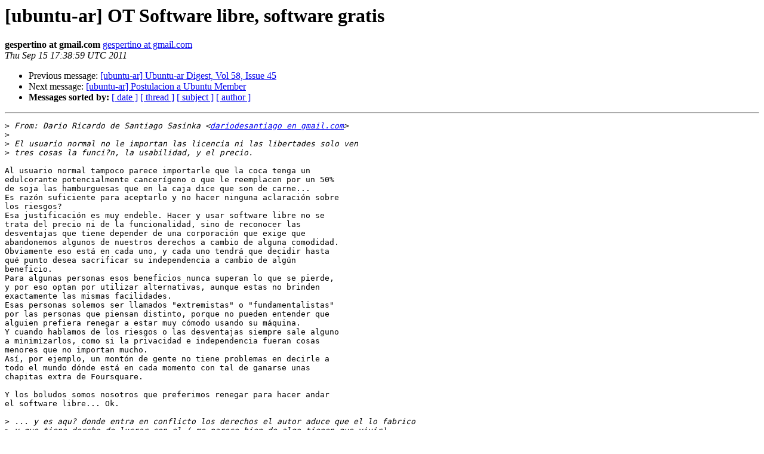

--- FILE ---
content_type: text/html
request_url: https://lists.ubuntu.com/archives/ubuntu-ar/2011-September/039603.html
body_size: 2400
content:
<!DOCTYPE HTML PUBLIC "-//W3C//DTD HTML 4.01 Transitional//EN">
<HTML>
 <HEAD>
   <TITLE> [ubuntu-ar] OT Software libre, software gratis
   </TITLE>
   <LINK REL="Index" HREF="index.html" >
   <LINK REL="made" HREF="mailto:ubuntu-ar%40lists.ubuntu.com?Subject=Re%3A%20%5Bubuntu-ar%5D%20OT%20Software%20libre%2C%20software%20gratis&In-Reply-To=%3CCAL-jxsphgg5NswrdrAQhSvG06o5reMY_igeyU%3D9YZcoWBYT0aw%40mail.gmail.com%3E">
   <META NAME="robots" CONTENT="index,nofollow">
   <style type="text/css">
       pre {
           white-space: pre-wrap;       /* css-2.1, curent FF, Opera, Safari */
           }
   </style>
   <META http-equiv="Content-Type" content="text/html; charset=us-ascii">
   <LINK REL="Previous"  HREF="039601.html">
   <LINK REL="Next"  HREF="039616.html">
 </HEAD>
 <BODY BGCOLOR="#ffffff">
   <H1>[ubuntu-ar] OT Software libre, software gratis</H1>
    <B>gespertino at gmail.com</B> 
    <A HREF="mailto:ubuntu-ar%40lists.ubuntu.com?Subject=Re%3A%20%5Bubuntu-ar%5D%20OT%20Software%20libre%2C%20software%20gratis&In-Reply-To=%3CCAL-jxsphgg5NswrdrAQhSvG06o5reMY_igeyU%3D9YZcoWBYT0aw%40mail.gmail.com%3E"
       TITLE="[ubuntu-ar] OT Software libre, software gratis">gespertino at gmail.com
       </A><BR>
    <I>Thu Sep 15 17:38:59 UTC 2011</I>
    <P><UL>
        <LI>Previous message: <A HREF="039601.html">[ubuntu-ar] Ubuntu-ar Digest, Vol 58, Issue 45
</A></li>
        <LI>Next message: <A HREF="039616.html">[ubuntu-ar] Postulacion a Ubuntu Member
</A></li>
         <LI> <B>Messages sorted by:</B> 
              <a href="date.html#39603">[ date ]</a>
              <a href="thread.html#39603">[ thread ]</a>
              <a href="subject.html#39603">[ subject ]</a>
              <a href="author.html#39603">[ author ]</a>
         </LI>
       </UL>
    <HR>  
<!--beginarticle-->
<PRE>&gt;<i> From: Dario Ricardo de Santiago Sasinka &lt;<A HREF="https://lists.ubuntu.com/mailman/listinfo/ubuntu-ar">dariodesantiago en gmail.com</A>&gt;
</I>&gt;<i>
</I>&gt;<i> El usuario normal no le importan las licencia ni las libertades solo ven
</I>&gt;<i> tres cosas la funci?n, la usabilidad, y el precio.
</I>
Al usuario normal tampoco parece importarle que la coca tenga un
edulcorante potencialmente cancer&#237;geno o que le reemplacen por un 50%
de soja las hamburguesas que en la caja dice que son de carne...
Es raz&#243;n suficiente para aceptarlo y no hacer ninguna aclaraci&#243;n sobre
los riesgos?
Esa justificaci&#243;n es muy endeble. Hacer y usar software libre no se
trata del precio ni de la funcionalidad, sino de reconocer las
desventajas que tiene depender de una corporaci&#243;n que exige que
abandonemos algunos de nuestros derechos a cambio de alguna comodidad.
Obviamente eso est&#225; en cada uno, y cada uno tendr&#225; que decidir hasta
qu&#233; punto desea sacrificar su independencia a cambio de alg&#250;n
beneficio.
Para algunas personas esos beneficios nunca superan lo que se pierde,
y por eso optan por utilizar alternativas, aunque estas no brinden
exactamente las mismas facilidades.
Esas personas solemos ser llamados &quot;extremistas&quot; o &quot;fundamentalistas&quot;
por las personas que piensan distinto, porque no pueden entender que
alguien prefiera renegar a estar muy c&#243;modo usando su m&#225;quina.
Y cuando hablamos de los riesgos o las desventajas siempre sale alguno
a minimizarlos, como si la privacidad e independencia fueran cosas
menores que no importan mucho.
As&#237;, por ejemplo, un mont&#243;n de gente no tiene problemas en decirle a
todo el mundo d&#243;nde est&#225; en cada momento con tal de ganarse unas
chapitas extra de Foursquare.

Y los boludos somos nosotros que preferimos renegar para hacer andar
el software libre... Ok.

&gt;<i> ...&#160;y es aqu? donde entra en conflicto los derechos el autor aduce que el lo fabrico
</I>&gt;<i> y que tiene dercho de lucrar con el ( me parece bien de algo tienen que vivir)
</I>
El problema de las patentes y licencias es que se quiere cobrar
eternamente por un permiso limitado para usar el software.
Es perfectamente v&#225;lido que alguien quiera una compensaci&#243;n por su
trabajo, pero el modelo de licencias es &quot;trabaj&#233; X tiempo y quiero
cobrar toda mi vida por cada vez que alguien use lo que yo hice&quot;.
No es una compensaci&#243;n al tiempo trabajado, sino una expectativa de
renta ilimitada, donde el creador del software se cree con potestad de
cobrar sin l&#237;mites por un uso restringido de un producto que cre&#243; con
un esfuerzo limitado.
Imaginate que un arquitecto (o incluso un alba&#241;il) te quisiera cobrar
por cada vez que alguien entra a la casa que te hizo, o quiera cobrar
de vuelta si la vend&#233;s, o que te quiera decir c&#243;mo usar la casa que te
hizo.
Por qu&#233; es rid&#237;culo cuando hablamos de una casa y parece perfectamente
v&#225;lido cuando hablamos de software?

p.s.: Disculpen una vez m&#225;s la respuesta al digest sin editar el asunto :(

</PRE>































<!--endarticle-->
    <HR>
    <P><UL>
        <!--threads-->
	<LI>Previous message: <A HREF="039601.html">[ubuntu-ar] Ubuntu-ar Digest, Vol 58, Issue 45
</A></li>
	<LI>Next message: <A HREF="039616.html">[ubuntu-ar] Postulacion a Ubuntu Member
</A></li>
         <LI> <B>Messages sorted by:</B> 
              <a href="date.html#39603">[ date ]</a>
              <a href="thread.html#39603">[ thread ]</a>
              <a href="subject.html#39603">[ subject ]</a>
              <a href="author.html#39603">[ author ]</a>
         </LI>
       </UL>

<hr>
<a href="https://lists.ubuntu.com/mailman/listinfo/ubuntu-ar">More information about the Ubuntu-ar
mailing list</a><br>
</body></html>
